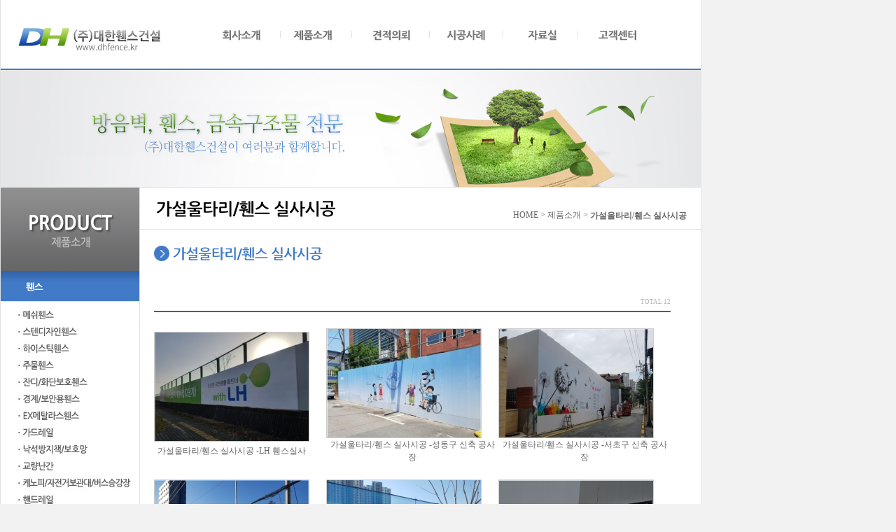

--- FILE ---
content_type: text/html; charset=euc-kr
request_url: http://bi21.kr/gnuboard4/bbs/board.php?bo_table=pro31
body_size: 23082
content:
<!-- <!DOCTYPE HTML PUBLIC "-//W3C//DTD HTML 4.01 Transitional//EN"> -->
<html>
<head>
<meta http-equiv="content-type" content="text/html; charset=euc-kr">
<meta http-equiv="X-UA-Compatible" content="IE=7">
<title>bi21 > 가설울타리/휀스 실사시공 1 페이지</title>
<link rel="stylesheet" href="../style.css" type="text/css">
</head>
<script type="text/javascript">
// 자바스크립트에서 사용하는 전역변수 선언
var g4_path      = "..";
var g4_bbs       = "bbs";
var g4_bbs_img   = "img";
var g4_url       = "http://bi21.kr";
var g4_is_member = "";
var g4_is_admin  = "";
var g4_bo_table  = "pro31";
var g4_sca       = "";
var g4_charset   = "euc-kr";
var g4_cookie_domain = "";
var g4_is_gecko  = navigator.userAgent.toLowerCase().indexOf("gecko") != -1;
var g4_is_ie     = navigator.userAgent.toLowerCase().indexOf("msie") != -1;
</script>
<script type="text/javascript" src="../js/jquery-1.4.2.min.js"></script>
<script type="text/javascript" src="../js/common.js"></script>
<body topmargin="0" leftmargin="0" >
<a name="g4_head"></a>
<!--DOCTYPE html PUBLIC "-//W3C//DTD XHTML 1.0 Transitional//EN" "http://www.w3.org/TR/xhtml1/DTD/xhtml1-transitional.dtd"-->
<html>
<head>
<meta http-equiv="Content-Type" content="text/html; charset=euc-kr">
<!--meta http-equiv="X-UA-Compatible" content="IE=edge"-->
<meta http-equiv="X-UA-Compatible" content="IE=7">
<meta name="naver-site-verification" content="466d82e63042f4b663a848772d95c66f8c6d680c"/>
<meta name="description" content="휀스,메쉬휀스,스텐디자인휀스,잔디보호휀스,보안용휀스,방음벽,가설방음벽,이동식방음벽,EGI휀스,홀딩도어,가설울타리휀 실사시공,광고, 홀딩도어출입문간판">

<meta property="og:type" content="website">
<meta property="og:title" content="대한휀스건설">
<meta property="og:description" content="휀스,메쉬휀스,스텐디자인휀스,잔디보호휀스,보안용휀스,방음벽,가설방음벽,이동식방음벽,EGI휀스,홀딩도어,가설울타리휀 실사시공,광고, 홀딩도어출입문간판">

<meta name="title" content="대한휀스건설">
<meta name="keywords" content="휀스,메쉬휀스,스텐디자인휀스,잔디보호휀스,보안용휀스,방음벽,가설방음벽,이동식방음벽,EGI휀스,홀딩도어,가설울타리휀 실사시공,광고, 홀딩도어출입문간판">
<title>(주)대한휀스건설</title>
<link href="/style2.css" rel="stylesheet" type="text/css">

<script src="http://code.jquery.com/jquery-1.11.2.min.js"></script>
<script src="http://code.jquery.com/jquery-migrate-1.2.1.min.js"></script>

<script>
$(function(){
  $("#gnb li ul.sub").hide();
  $("#gnb>li.m1,#gnb>li.m2,#gnb>li.m3,#gnb>li.m4,#gnb>li.m6").hover(function(){
    $("ul:not(:animated)",this).slideDown("fast");
    //console.log(this);
    //alert(this);
    //console.log( 'this.className over : '+this.className );
    if( this.className.indexOf( $('#gnb').data('selected') ) == -1 ){
      //$("#gnb ."+$('#gnb').data( 'selected' )+" .sub").slideUp("fast");
    }
  },
  function(){
    //console.log( $('#gnb').data( 'selected' ) );
    //console.log( 'this.className : '+this.className );
		//if( $('#gnb').data( 'selected' ) == '' && this.className.indexOf( $('#gnb').data('selected') ) == -1 ){
			//$("ul",this).slideUp("fast");
		//}

		if( $('#gnb').data( 'selected' ) != '' ){
			if( this.className.indexOf( $('#gnb').data('selected') ) == -1 ){
				$("ul",this).slideUp("fast");
			}
		}else{
			$("ul",this).slideUp("fast");
		}

    if( $('#gnb').data( 'selected' ) != '' ){
      //console.log( $('#gnb').data( 'selected' ) );
      $("#gnb ."+$('#gnb').data( 'selected' )+" .sub").slideDown("fast");
    }
  });
});
</script>


<script type="text/JavaScript">
<!--
function MM_swapImgRestore() { //v3.0
  var i,x,a=document.MM_sr; for(i=0;a&&i<a.length&&(x=a[i])&&x.oSrc;i++) x.src=x.oSrc;
}

function MM_preloadImages() { //v3.0
  var d=document; if(d.images){ if(!d.MM_p) d.MM_p=new Array();
    var i,j=d.MM_p.length,a=MM_preloadImages.arguments; for(i=0; i<a.length; i++)
    if (a[i].indexOf("#")!=0){ d.MM_p[j]=new Image; d.MM_p[j++].src=a[i];}}
}

function MM_findObj(n, d) { //v4.01
  var p,i,x;  if(!d) d=document; if((p=n.indexOf("?"))>0&&parent.frames.length) {
    d=parent.frames[n.substring(p+1)].document; n=n.substring(0,p);}
  if(!(x=d[n])&&d.all) x=d.all[n]; for (i=0;!x&&i<d.forms.length;i++) x=d.forms[i][n];
  for(i=0;!x&&d.layers&&i<d.layers.length;i++) x=MM_findObj(n,d.layers[i].document);
  if(!x && d.getElementById) x=d.getElementById(n); return x;
}

function MM_swapImage() { //v3.0
  var i,j=0,x,a=MM_swapImage.arguments; document.MM_sr=new Array; for(i=0;i<(a.length-2);i+=3)
   if ((x=MM_findObj(a[i]))!=null){document.MM_sr[j++]=x; if(!x.oSrc) x.oSrc=x.src; x.src=a[i+2];}
}
//-->
</script>
</head>
<body style="background-color:#f2f2f2; overflow-x:hidden">



<table width="1000" border="0" align="center" cellpadding="0" cellspacing="0" bgcolor="#FFFFFF" style="border-left:1px solid #e1e1e1; border-right:1px solid #e1e1e1;">
  <tr>
    <td>
	<!--상단 로고 메뉴-->
	<table width="100%" border="0" cellspacing="0" cellpadding="0" style="border-bottom:2px solid #3e7cc5;">
      <tr>
        <td width="300px"><a href="/"><img src="/img/logo.jpg" border="0"></a></td>
        <td>
		
		<div id="header">
  <ul id='gnb' data-selected=''>

    <li class="m1"><a href="/sub1_1.html" onFocus="this.blur();"></a>
        <ul class="sub">
          <li><a href="/sub1_1.html">인사말</a></li>
          <li><a href="/sub1_2.html">오시는 길</a></li>
        </ul>
    </li>
    <li class="m2"><a href="/gnuboard4/bbs/board.php?bo_table=pro01" onFocus="this.blur();"></a>
        <ul class="sub">
          <li><a href="/gnuboard4/bbs/board.php?bo_table=pro01">휀스</a></li>
          <li><a href="/gnuboard4/bbs/board.php?bo_table=pro101">방음벽</a></li>
		  <li><a href="/gnuboard4/bbs/board.php?bo_table=pro31">가설울타리/휀스 실사시공</a></li>
        </ul>
    </li>
    <li class="m3 "><a href="/gnuboard4/bbs/board.php?bo_table=dhfence_est_df" onFocus="this.blur();"></a>
    </li>
    <li class="m4 "><a href="/gnuboard4/bbs/board.php?bo_table=portfolio" onFocus="this.blur();"></a>
    </li>
	<li class="m5 "><a href="/gnuboard4/bbs/board.php?bo_table=data" onFocus="this.blur();"></a>
    </li>
	<li class="m6 "><a href="/gnuboard4/bbs/board.php?bo_table=notice" onFocus="this.blur();"></a>
     <ul class="sub">
          <li><a href="/gnuboard4/bbs/board.php?bo_table=notice">공지사항</a></li>
        </ul>
	</li>
  </ul>
</div>
		
		</td>
      </tr>
    </table>
	<!--상단 로고 메뉴 끝-->

	<table width="100%" border="0" cellspacing="0" cellpadding="0" style="border-bottom:1px solid #e1e1e1;">
      <tr>
        <td><img src="/img/s_vis01.jpg" width="1000" height="167"></td>
      </tr>
    </table>
	
<table width="100%" border="0" cellspacing="0" cellpadding="0">
  <tr>
    <td width="198" valign="top" style='vertical-align:top;'><script type="text/JavaScript">
<!--
function MM_swapImgRestore() { //v3.0
  var i,x,a=document.MM_sr; for(i=0;a&&i<a.length&&(x=a[i])&&x.oSrc;i++) x.src=x.oSrc;
}

function MM_preloadImages() { //v3.0
  var d=document; if(d.images){ if(!d.MM_p) d.MM_p=new Array();
    var i,j=d.MM_p.length,a=MM_preloadImages.arguments; for(i=0; i<a.length; i++)
    if (a[i].indexOf("#")!=0){ d.MM_p[j]=new Image; d.MM_p[j++].src=a[i];}}
}

function MM_findObj(n, d) { //v4.01
  var p,i,x;  if(!d) d=document; if((p=n.indexOf("?"))>0&&parent.frames.length) {
    d=parent.frames[n.substring(p+1)].document; n=n.substring(0,p);}
  if(!(x=d[n])&&d.all) x=d.all[n]; for (i=0;!x&&i<d.forms.length;i++) x=d.forms[i][n];
  for(i=0;!x&&d.layers&&i<d.layers.length;i++) x=MM_findObj(n,d.layers[i].document);
  if(!x && d.getElementById) x=d.getElementById(n); return x;
}

function MM_swapImage() { //v3.0
  var i,j=0,x,a=MM_swapImage.arguments; document.MM_sr=new Array; for(i=0;i<(a.length-2);i+=3)
   if ((x=MM_findObj(a[i]))!=null){document.MM_sr[j++]=x; if(!x.oSrc) x.oSrc=x.src; x.src=a[i+2];}
}
//-->
</script>
<body onload="MM_preloadImages('/img/smenu2_22.jpg')"><table width="100%" border="0" cellspacing="0" cellpadding="0">
  <tr>
    <td><img src="/img/sttl02.jpg" width="198" height="120"></td>
  </tr>
  <tr>
    <td style="border-bottom:1px solid #e1e1e1;"><a href="/gnuboard4/bbs/board.php?bo_table=pro01" onMouseOut="MM_swapImgRestore()" onMouseOver="MM_swapImage('Image6','','/img/smenu2_11.jpg',1)"><img src="/img/smenu2_11.jpg" name="Image6" width="198" height="42" border="0"></a></td>
  </tr>
  <tr>
    <td style="border-bottom:1px solid #e1e1e1;"><img src="/img/smenu2_1_s.jpg" border="0" usemap="#Map"></td>
  </tr>
  <tr>
    <td style="border-bottom:1px solid #e1e1e1;"><a href="/gnuboard4/bbs/board.php?bo_table=pro101" onMouseOut="MM_swapImgRestore()" onMouseOver="MM_swapImage('Image7','','/img/smenu2_22.jpg',1)"><img src="/img/smenu2_22.jpg" name="Image7" width="198" height="42" border="0"></a></td>
  </tr>
  <tr>
    <td style="border-bottom:1px solid #e1e1e1;"><img src="/img/smenu2_2_s.jpg" border="0" usemap="#Map2"></td>
  </tr>
  <tr>
    <td><a href="/gnuboard4/bbs/board.php?bo_table=pro31" onmouseout="MM_swapImgRestore()" onmouseover="MM_swapImage('Image71','','/img/smenu2_23.jpg',1)"><img src="/img/smenu2_23.jpg" name="Image71" width="198" height="42" border="0" id="Image71" /></a></td>
  </tr>
  <tr>
    <td><img src="/img/s_phone.jpg" width="198" height="93" ></td>
  </tr>
</table>
<map name="Map">
  <area shape="rect" coords="18,7,95,28" href="/gnuboard4/bbs/board.php?bo_table=pro01" />
  <area shape="rect" coords="17,29,112,54" href="/gnuboard4/bbs/board.php?bo_table=pro02" />
  <area shape="rect" coords="16,55,112,78" href="/gnuboard4/bbs/board.php?bo_table=pro03" />
  <area shape="rect" coords="16,78,126,102" href="/gnuboard4/bbs/board.php?bo_table=pro05" />
  <area shape="rect" coords="17,102,125,125" href="/gnuboard4/bbs/board.php?bo_table=pro06" />
  <area shape="rect" coords="17,126,126,150" href="/gnuboard4/bbs/board.php?bo_table=pro07" />
  <area shape="rect" coords="18,151,127,176" href="/gnuboard4/bbs/board.php?bo_table=pro08" />
  <area shape="rect" coords="18,175,128,199" href="/gnuboard4/bbs/board.php?bo_table=pro09" />
  <area shape="rect" coords="18,199,128,223" href="/gnuboard4/bbs/board.php?bo_table=pro10" />
  <area shape="rect" coords="20,223,129,247" href="/gnuboard4/bbs/board.php?bo_table=pro11" />
  <area shape="rect" coords="20,246,186,274" href="/gnuboard4/bbs/board.php?bo_table=pro12" />
  <area shape="rect" coords="21,274,92,299" href="/sub13_1.html" />
</map>
<map name="Map2">
  <area shape="rect" coords="12,4,154,27" href="/gnuboard4/bbs/board.php?bo_table=pro1012" />
  <area shape="rect" coords="12,29,94,53" href="/gnuboard4/bbs/board.php?bo_table=pro1024" />
  <area shape="rect" coords="16,55,106,78" href="/gnuboard4/bbs/board.php?bo_table=pro103" />
  <area shape="rect" coords="15,78,88,103" href="/gnuboard4/bbs/board.php?bo_table=pro104" />
  <area shape="rect" coords="17,104,127,128" href="/gnuboard4/bbs/board.php?bo_table=pro105" />
  <area shape="rect" coords="17,127,88,150" href="/gnuboard4/bbs/board.php?bo_table=pro106" />
</map>

</td>
    <td style="border-right:1px solid #e1e1e1;"></td>
    <td valign="top" style='vertical-align:top;'>
	
	<table width="100%" border="0" cellspacing="0" cellpadding="0" style="border-bottom:1px solid #e1e1e1;">
      <tr>
        <td style="padding:5px 0 0 20px;"><img src="/img/p2_3_t.jpg"></td>
        <td align="right" style="padding:30px 20px 10px 0;">HOME &gt; 제품소개 &gt; <strong>가설울타리/휀스 실사시공 </strong> </td>
      </tr>
    </table>
	<table width="100%" border="0" cellspacing="0" cellpadding="0">
      <tr>
        <td style="padding:15px 20px 40px 20px;">
<img src='../data/file/pro31/pro31_head_1582250053' border='0'><table border="0" cellspacing="0" cellpadding="0" width="100%">
<tbody>
<tr>
<td><br></td>
<td align="right"><br><br></td></tr></tbody></table><script type="text/javascript" src="../js/sideview.js"></script>

<link href="../skin/board/nine_navy_gallery_euckr/style.css" rel="stylesheet" type="text/css" />

<!-- 게시판 목록 시작 -->
<table width="97%" align="center" cellpadding="0" cellspacing="0">
    <tr>
	    <td>
<!-- 분류 셀렉트 박스, 게시물 몇건, 관리자화면 링크 -->
<div style="float:left;height:22px;">
</div>
<div class='bbs_count'>
        TOTAL 12 
        </div>

<!-- 목록 -->
    <form name="fboardlist" method="post">
    <input type='hidden' name='bo_table' value='pro31'>
    <input type='hidden' name='sfl'  value=''>
    <input type='hidden' name='stx'  value=''>
    <input type='hidden' name='spt'  value=''>
    <input type='hidden' name='page' value='1'>
    <input type='hidden' name='sw'   value=''>

<table width="100%" cellpadding="0" cellspacing="0">
    <tr>
        <td colspan=5 class="bbs_line2"></td>
    </tr>
    <tr> 
    <td width='33%' valign=top style='word-break:break-all; padding:8px 0 0 0;'><table align=center><tr><td height=15></td></tr><tr><td align=center><div style='float:left; border:1px solid #ccc; background:#fff; padding:0px; font-size:0; line-height:0;'><a href='../bbs/board.php?bo_table=pro31&wr_id=12'><img src="../data/file/pro31/thumbs/1926062675_oHcYAuLS_700.jpg" width="220" height="155" border="0" alt="가설울타리/휀스 실사…" /></a></div></td></tr><tr><td align=center class=lh height=26><a href='../bbs/board.php?bo_table=pro31&wr_id=12'><span >가설울타리/휀스 실사시공 -LH 휀스실사</span></a><span class='comment'></span> </td></tr></table></td>
<td width='33%' valign=top style='word-break:break-all; padding:8px 0 0 0;'><table align=center><tr><td height=15></td></tr><tr><td align=center><div style='float:left; border:1px solid #ccc; background:#fff; padding:0px; font-size:0; line-height:0;'><a href='../bbs/board.php?bo_table=pro31&wr_id=11'><img src="../data/file/pro31/thumbs/1926062675_wpqQntEa_600.jpg" width="220" height="155" border="0" alt="가설울타리/휀스 실사…" /></a></div></td></tr><tr><td align=center class=lh height=26><a href='../bbs/board.php?bo_table=pro31&wr_id=11'><span >가설울타리/휀스 실사시공 -성동구 신축 공사장</span></a><span class='comment'></span> </td></tr></table></td>
<td width='33%' valign=top style='word-break:break-all; padding:8px 0 0 0;'><table align=center><tr><td height=15></td></tr><tr><td align=center><div style='float:left; border:1px solid #ccc; background:#fff; padding:0px; font-size:0; line-height:0;'><a href='../bbs/board.php?bo_table=pro31&wr_id=10'><img src="../data/file/pro31/thumbs/1926062675_sRLgmZ4P_500.jpg" width="220" height="155" border="0" alt="가설울타리/휀스 실사…" /></a></div></td></tr><tr><td align=center class=lh height=26><a href='../bbs/board.php?bo_table=pro31&wr_id=10'><span >가설울타리/휀스 실사시공 -서초구 신축 공사장</span></a><span class='comment'></span> </td></tr></table></td>
</tr><tr><td width='33%' valign=top style='word-break:break-all; padding:8px 0 0 0;'><table align=center><tr><td height=15></td></tr><tr><td align=center><div style='float:left; border:1px solid #ccc; background:#fff; padding:0px; font-size:0; line-height:0;'><a href='../bbs/board.php?bo_table=pro31&wr_id=9'><img src="../data/file/pro31/thumbs/1926062675_EVYiL4cP_400.jpg" width="220" height="155" border="0" alt="가설울타리/휀스 실사…" /></a></div></td></tr><tr><td align=center class=lh height=26><a href='../bbs/board.php?bo_table=pro31&wr_id=9'><span >가설울타리/휀스 실사시공 -동대문구 공사장</span></a><span class='comment'></span> </td></tr></table></td>
<td width='33%' valign=top style='word-break:break-all; padding:8px 0 0 0;'><table align=center><tr><td height=15></td></tr><tr><td align=center><div style='float:left; border:1px solid #ccc; background:#fff; padding:0px; font-size:0; line-height:0;'><a href='../bbs/board.php?bo_table=pro31&wr_id=8'><img src="../data/file/pro31/thumbs/1926062675_l8jRq5cZ_300.jpg" width="220" height="155" border="0" alt="가설울타리/휀스 실사…" /></a></div></td></tr><tr><td align=center class=lh height=26><a href='../bbs/board.php?bo_table=pro31&wr_id=8'><span >가설울타리/휀스 실사시공 -하남시</span></a><span class='comment'></span> </td></tr></table></td>
<td width='33%' valign=top style='word-break:break-all; padding:8px 0 0 0;'><table align=center><tr><td height=15></td></tr><tr><td align=center><div style='float:left; border:1px solid #ccc; background:#fff; padding:0px; font-size:0; line-height:0;'><a href='../bbs/board.php?bo_table=pro31&wr_id=7'><img src="../data/file/pro31/thumbs/1926062675_5WCsGyZt_200.jpg" width="220" height="155" border="0" alt="신축공사장-소음측정…" /></a></div></td></tr><tr><td align=center class=lh height=26><a href='../bbs/board.php?bo_table=pro31&wr_id=7'><span >신축공사장-소음측정시스템 전광판</span></a><span class='comment'></span> </td></tr></table></td>
</tr><tr><td width='33%' valign=top style='word-break:break-all; padding:8px 0 0 0;'><table align=center><tr><td height=15></td></tr><tr><td align=center><div style='float:left; border:1px solid #ccc; background:#fff; padding:0px; font-size:0; line-height:0;'><a href='../bbs/board.php?bo_table=pro31&wr_id=6'><img src="../data/file/pro31/thumbs/1926062675_9vZVYJgX_100.jpg" width="220" height="155" border="0" alt="공사장-소음측정시스…" /></a></div></td></tr><tr><td align=center class=lh height=26><a href='../bbs/board.php?bo_table=pro31&wr_id=6'><span >공사장-소음측정시스템 전광판</span></a><span class='comment'></span> </td></tr></table></td>
<td width='33%' valign=top style='word-break:break-all; padding:8px 0 0 0;'><table align=center><tr><td height=15></td></tr><tr><td align=center><div style='float:left; border:1px solid #ccc; background:#fff; padding:0px; font-size:0; line-height:0;'><a href='../bbs/board.php?bo_table=pro31&wr_id=5'><img src="../data/file/pro31/thumbs/1926062675_HkOYu7IM_temp_1582703450271.499371983.jpeg" width="220" height="155" border="0" alt="홀딩도어 출입문 간판" /></a></div></td></tr><tr><td align=center class=lh height=26><a href='../bbs/board.php?bo_table=pro31&wr_id=5'><span >홀딩도어 출입문 간판</span></a><span class='comment'></span> </td></tr></table></td>
<td width='33%' valign=top style='word-break:break-all; padding:8px 0 0 0;'><table align=center><tr><td height=15></td></tr><tr><td align=center><div style='float:left; border:1px solid #ccc; background:#fff; padding:0px; font-size:0; line-height:0;'><a href='../bbs/board.php?bo_table=pro31&wr_id=4'><img src="../data/file/pro31/thumbs/1926062675_yQck0DIu_temp_1582011030671.-443928675.jpeg" width="220" height="155" border="0" alt="가설울타리실사광고" /></a></div></td></tr><tr><td align=center class=lh height=26><a href='../bbs/board.php?bo_table=pro31&wr_id=4'><span >가설울타리실사광고</span></a><span class='comment'></span> </td></tr></table></td>
</tr><tr><td width='33%' valign=top style='word-break:break-all; padding:8px 0 0 0;'><table align=center><tr><td height=15></td></tr><tr><td align=center><div style='float:left; border:1px solid #ccc; background:#fff; padding:0px; font-size:0; line-height:0;'><a href='../bbs/board.php?bo_table=pro31&wr_id=3'><img src="../data/file/pro31/thumbs/1926062675_YHaNqns2_temp_1582011078720.-205755715.jpeg" width="220" height="155" border="0" alt="가설울타리실사광고" /></a></div></td></tr><tr><td align=center class=lh height=26><a href='../bbs/board.php?bo_table=pro31&wr_id=3'><span >가설울타리실사광고</span></a><span class='comment'></span> </td></tr></table></td>
<td width='33%' valign=top style='word-break:break-all; padding:8px 0 0 0;'><table align=center><tr><td height=15></td></tr><tr><td align=center><div style='float:left; border:1px solid #ccc; background:#fff; padding:0px; font-size:0; line-height:0;'><a href='../bbs/board.php?bo_table=pro31&wr_id=2'><img src="../data/file/pro31/thumbs/1926062675_9JsjT346_temp_1582011091310.-157075337.jpeg" width="220" height="155" border="0" alt="가설울타리실사광고" /></a></div></td></tr><tr><td align=center class=lh height=26><a href='../bbs/board.php?bo_table=pro31&wr_id=2'><span >가설울타리실사광고</span></a><span class='comment'></span> </td></tr></table></td>
<td width='33%' valign=top style='word-break:break-all; padding:8px 0 0 0;'><table align=center><tr><td height=15></td></tr><tr><td align=center><div style='float:left; border:1px solid #ccc; background:#fff; padding:0px; font-size:0; line-height:0;'><a href='../bbs/board.php?bo_table=pro31&wr_id=1'><img src="../data/file/pro31/thumbs/1926062675_Gs0FaQ9C_temp_1582011102984.-772611821.jpeg" width="220" height="155" border="0" alt="가설울타리실사광고" /></a></div></td></tr><tr><td align=center class=lh height=26><a href='../bbs/board.php?bo_table=pro31&wr_id=1'><span >가설울타리실사광고</span></a><span class='comment'></span> </td></tr></table></td>
    </tr>
    	<tr><td colspan='3' height="25"></td></tr>
    <tr><td colspan=3 class='bbs_line'>
    </table>
    </form>

<!-- 페이징 -->
<div class="paginate_complex">
                </div>

<!-- 검색&버튼 -->
<div style="float:left;">
<table cellpadding="0" cellspacing="0">
    <tr>
        <td align="left">
        <form name="fsearch" method="get">
        <input type="hidden" name="bo_table" value="pro31">
        <input type="hidden" name="sca" value="">
        <select name="sfl" class="sel">
            <option value="wr_subject">제목</option>
            <option value="wr_content">내용</option>
            <option value="wr_subject||wr_content">제목+내용</option>
            <option value="mb_id,1">아이디</option>
            <option value="mb_id,0">아이디(코)</option>
            <option value="wr_name,1">글쓴이</option>
            <option value="wr_name,0">글쓴이(코)</option>
        </select>		
		</td>
        <td align="left"><input name="stx" class="bbs_search" maxlength="33" itemname="검색어" required value=''></td>
        <td><input type=image src="../skin/board/nine_navy_gallery_euckr/img/btn_search.gif" border="0" align="absmiddle"></td>
    </tr>
</table>	
</form>
</div>

<div style="float:right;">
    	
        </div>

    </td>
    </tr>
</table>


<script language="JavaScript">
if ("") document.fcategory.sca.value = "";
if ("") {
    document.fsearch.sfl.value = "";
}
</script>

<!-- 게시판 목록 끝 -->    </td>
  </tr>
</table> 
    </td>
  </tr>
</table>


	<table width="100%" border="0" cellspacing="0" cellpadding="0" style="border-top:1px solid #e1e1e1;">
      <tr>
        <td style="padding:15px 0 15px 0;"><img src="/img/copy.jpg" border="0" usemap="#Map5"></td>
      </tr>
    </table></td>
  </tr>
</table>
<map name="Map5">
<area shape="rect" coords="542,48,601,72" href="http://dhfence.kr/gnuboard4/bbs/login.php" target="_blank">
<area shape="rect" coords="443,14,558,34" href="mailto:dhf04@naver.com" />
</map>
<!-- 사용스킨 : nine_navy_gallery_euckr -->
<script type="text/javascript" src="../js/wrest.js"></script>

<!-- 새창 대신 사용하는 iframe -->
<iframe width=0 height=0 name='hiddenframe' style='display:none;'></iframe>


</body>
</html>


--- FILE ---
content_type: text/plain
request_url: http://bi21.kr/gnuboard4/data/file/pro31/pro31_head_1582250053
body_size: 25726
content:
���� JFIF  H H  ��
�Exif  MM *                  b       j(       1       r2       ��i       �   � 
��  ' 
��  'Adobe Photoshop CS3 Windows 2020:02:21 10:36:21    �       �       ��       '                          &(             .      	d       H      H   ���� JFIF   H H  �� Adobe_CM �� Adobe d�   �� � 			
��   �" ��  
��?          	
         	
 3 !1AQa"q�2���B#$R�b34r��C%�S���cs5���&D�TdE£t6�U�e���u��F'���������������Vfv��������7GWgw�������� 5 !1AQaq"2����B#�R��3$b�r��CScs4�%���&5��D�T�dEU6te����u��F���������������Vfv��������'7GWgw�������   ? ﺧ֎����=�u��.���-�=C-c?��Y�}g��j��;7@��׶x��~��/9��O�o�_��m���.�O��4�{� M��?���������]��<�j�>�71���c��S��>R�h�(ǎ� G�~�V<Čƃ������ŭ���c,��8��IJ��-���x{�pe�V��`k����c��q����P,��o�,U ��O�s}�9�S]�o��� ��#z���[��V�[G��8�1�M-{wzu}6~���ժ�ợ\T���7��Z��?	��(�ϳ������}���E�t�]K�nVEt��Z׸?9��[W#uxU`}����2ʎ3� ��>������{�����W���o���������dUI�%�m{��R�����ܬK��J=Km��?��?؍�dٗ�?w�_�K}�G@*���/�MwV�wj.k�a�o���J?
ϯY�)��a������˘�m������)}�S!���1ٶ�R�q�1��ޏ��).�Q�>�k*��Q��{ql��]NC[�;�w{=���{]N�m��$����=/ڱ�_G�g�1����l�J��{�CU�x�� �����j��,�':���~ə]����u�6�G%�����m������g�ك�:{$?��K14Ԋ�f[���^B���ֺzu�w};��۰���oY��n�\�7nK7,8�Zۃv����� Ϫ�X�������cq���6�Yh�7��ϳ���}�����/�����]Ⱥ��w٬�e�nZ�����b�|3�s���}[� �V��8l�'�#��S�Du?�ղ�>v8;i-t�9i�R��ӏK�����s�q��\����ޛh8�F��������]k����}g�O�����?��>� V��,krq=���邿�%��is�ʪc���;�~��"��`qzOZ]�xI�GGI�2����.�9հ��;�o�=F&~N;k�k@���{z����g�s��쳩�+$Yn&>Q{�0��~�߷̆6��_鿛�?�=_��˲��������[~;�N�6��5ՙϠ��&�� ���.���;��i�����o�ۿ��_�d���4P��6�@i�L�?��9ȠdR�빆�_�4���w=�����WF��'��&ʨ�s�T�i�僚��ۺ܋�f?���K�J�r���x�4Rk��:��2wTZ�v8uw{,sv����7� ������ߓ�d�����������'6�$� ���'�Բ����W��;&��l`��a{m�ng��>��O����?�WQA���{X�c���\��W��9���q� h�=M� ަ�'�����.���9/�(�� �>����X�+�����H�]?�5��6Y����p7w��o�Xբ��^� �8������{\zp��*1�Ⱥ�C��,�I �5����쭨�(EѮަCZ_�ˣ��&5Uӏu�UH���h�-n�L�������籵��"X^����>�ւJS�qu���mg�� ��f%^���I�'�D�R�£)�:�Iƴ_T=�k���{lr:J?W^%���R�OG��$e5��,���@}፹����׵�����x���ު�åׅ��zU_k�.��X�Ϊ��c\��7��]c���1�n.��~�E�{~�x���'~����o��5�gt� ��O�����|�|�Wb�jyk��X��[��M��XI4q�������M��K�3�so��L���y��Vr(�"�1�]�uo ���ڢ$������8h�������],ml�'kF��p�9�� ��ԃ:ls�c��֭��!곽��I҇n�g����?�����Q�ݳ������O��	i��3�4��G��k�� �����Photoshop 3.0 8BIM%                     8BIM/     JxD H   H           �  @            d   �  �   ' e . g i f     8BIM�      H     H    8BIM&               ?�  8BIM        8BIM        8BIM�     	         8BIM
       8BIM'     
        8BIM�     H /ff  lff       /ff  ���       2    Z         5    -        8BIM�     p  �����������������������    �����������������������    �����������������������    �����������������������  8BIM       8BIM         8BIM0     8BIM-         8BIM          @  @    8BIM         8BIM    S              '   �    W c n w G c y G M v 4 m 3 K e                                 �   '                                            null      boundsObjc         Rct1       Top long        Leftlong        Btomlong   '    Rghtlong   �   slicesVlLs   Objc        slice      sliceIDlong       groupIDlong       originenum   ESliceOrigin   autoGenerated    Typeenum   
ESliceType    Img    boundsObjc         Rct1       Top long        Leftlong        Btomlong   '    Rghtlong   �   urlTEXT         nullTEXT         MsgeTEXT        altTagTEXT        cellTextIsHTMLbool   cellTextTEXT        	horzAlignenum   ESliceHorzAlign   default   	vertAlignenum   ESliceVertAlign   default   bgColorTypeenum   ESliceBGColorType    None   	topOutsetlong       
leftOutsetlong       bottomOutsetlong       rightOutsetlong     8BIM(        ?�      8BIM        8BIM    	�      �     �  .�  	d  ���� JFIF   H H  �� Adobe_CM �� Adobe d�   �� � 			
��   �" ��  
��?          	
         	
 3 !1AQa"q�2���B#$R�b34r��C%�S���cs5���&D�TdE£t6�U�e���u��F'���������������Vfv��������7GWgw�������� 5 !1AQaq"2����B#�R��3$b�r��CScs4�%���&5��D�T�dEU6te����u��F���������������Vfv��������'7GWgw�������   ? ﺧ֎����=�u��.���-�=C-c?��Y�}g��j��;7@��׶x��~��/9��O�o�_��m���.�O��4�{� M��?���������]��<�j�>�71���c��S��>R�h�(ǎ� G�~�V<Čƃ������ŭ���c,��8��IJ��-���x{�pe�V��`k����c��q����P,��o�,U ��O�s}�9�S]�o��� ��#z���[��V�[G��8�1�M-{wzu}6~���ժ�ợ\T���7��Z��?	��(�ϳ������}���E�t�]K�nVEt��Z׸?9��[W#uxU`}����2ʎ3� ��>������{�����W���o���������dUI�%�m{��R�����ܬK��J=Km��?��?؍�dٗ�?w�_�K}�G@*���/�MwV�wj.k�a�o���J?
ϯY�)��a������˘�m������)}�S!���1ٶ�R�q�1��ޏ��).�Q�>�k*��Q��{ql��]NC[�;�w{=���{]N�m��$����=/ڱ�_G�g�1����l�J��{�CU�x�� �����j��,�':���~ə]����u�6�G%�����m������g�ك�:{$?��K14Ԋ�f[���^B���ֺzu�w};��۰���oY��n�\�7nK7,8�Zۃv����� Ϫ�X�������cq���6�Yh�7��ϳ���}�����/�����]Ⱥ��w٬�e�nZ�����b�|3�s���}[� �V��8l�'�#��S�Du?�ղ�>v8;i-t�9i�R��ӏK�����s�q��\����ޛh8�F��������]k����}g�O�����?��>� V��,krq=���邿�%��is�ʪc���;�~��"��`qzOZ]�xI�GGI�2����.�9հ��;�o�=F&~N;k�k@���{z����g�s��쳩�+$Yn&>Q{�0��~�߷̆6��_鿛�?�=_��˲��������[~;�N�6��5ՙϠ��&�� ���.���;��i�����o�ۿ��_�d���4P��6�@i�L�?��9ȠdR�빆�_�4���w=�����WF��'��&ʨ�s�T�i�僚��ۺ܋�f?���K�J�r���x�4Rk��:��2wTZ�v8uw{,sv����7� ������ߓ�d�����������'6�$� ���'�Բ����W��;&��l`��a{m�ng��>��O����?�WQA���{X�c���\��W��9���q� h�=M� ަ�'�����.���9/�(�� �>����X�+�����H�]?�5��6Y����p7w��o�Xբ��^� �8������{\zp��*1�Ⱥ�C��,�I �5����쭨�(EѮަCZ_�ˣ��&5Uӏu�UH���h�-n�L�������籵��"X^����>�ւJS�qu���mg�� ��f%^���I�'�D�R�£)�:�Iƴ_T=�k���{lr:J?W^%���R�OG��$e5��,���@}፹����׵�����x���ު�åׅ��zU_k�.��X�Ϊ��c\��7��]c���1�n.��~�E�{~�x���'~����o��5�gt� ��O�����|�|�Wb�jyk��X��[��M��XI4q�������M��K�3�so��L���y��Vr(�"�1�]�uo ���ڢ$������8h�������],ml�'kF��p�9�� ��ԃ:ls�c��֭��!곽��I҇n�g����?�����Q�ݳ������O��	i��3�4��G��k�� ��8BIM!     U       A d o b e   P h o t o s h o p    A d o b e   P h o t o s h o p   C S 3    8BIM          ��7http://ns.adobe.com/xap/1.0/ <?xpacket begin="﻿" id="W5M0MpCehiHzreSzNTczkc9d"?> <x:xmpmeta xmlns:x="adobe:ns:meta/" x:xmptk="Adobe XMP Core 4.1-c036 46.276720, Mon Feb 19 2007 22:40:08        "> <rdf:RDF xmlns:rdf="http://www.w3.org/1999/02/22-rdf-syntax-ns#"> <rdf:Description rdf:about="" xmlns:xap="http://ns.adobe.com/xap/1.0/" xmlns:dc="http://purl.org/dc/elements/1.1/" xmlns:photoshop="http://ns.adobe.com/photoshop/1.0/" xmlns:xapMM="http://ns.adobe.com/xap/1.0/mm/" xmlns:tiff="http://ns.adobe.com/tiff/1.0/" xmlns:exif="http://ns.adobe.com/exif/1.0/" xap:CreateDate="2020-02-21T10:36:21+09:00" xap:ModifyDate="2020-02-21T10:36:21+09:00" xap:MetadataDate="2020-02-21T10:36:21+09:00" xap:CreatorTool="Adobe Photoshop CS3 Windows" dc:format="image/jpeg" photoshop:ColorMode="3" photoshop:ICCProfile="sRGB IEC61966-2.1" photoshop:History="" xapMM:InstanceID="uuid:9B84653E4A54EA119D8BD850D30BAE17" xapMM:DocumentID="uuid:9A84653E4A54EA119D8BD850D30BAE17" tiff:Orientation="1" tiff:XResolution="720000/10000" tiff:YResolution="720000/10000" tiff:ResolutionUnit="2" tiff:NativeDigest="256,257,258,259,262,274,277,284,530,531,282,283,296,301,318,319,529,532,306,270,271,272,305,315,33432;989D3DB23F2CBCA24598800AFCF15467" exif:PixelXDimension="250" exif:PixelYDimension="39" exif:ColorSpace="1" exif:NativeDigest="36864,40960,40961,37121,37122,40962,40963,37510,40964,36867,36868,33434,33437,34850,34852,34855,34856,37377,37378,37379,37380,37381,37382,37383,37384,37385,37386,37396,41483,41484,41486,41487,41488,41492,41493,41495,41728,41729,41730,41985,41986,41987,41988,41989,41990,41991,41992,41993,41994,41995,41996,42016,0,2,4,5,6,7,8,9,10,11,12,13,14,15,16,17,18,20,22,23,24,25,26,27,28,30;E94EF69EF4C6B8305DE339592898FFF3"> <xapMM:DerivedFrom rdf:parseType="Resource"/> </rdf:Description> </rdf:RDF> </x:xmpmeta>                                                                                                                                                                                                                                                                                                                                                                                                                                                                                                                                                                                                                                                                                                                                                                                                                                                                                                                                                                                                                                                                                                                                                                                                                                                                                                                                                                                                                                                                                                                                                                                                                                                                                                                                                                                                                                                                                                                                                                                                                                                                                                                                 <?xpacket end="w"?>��XICC_PROFILE   HLino  mntrRGB XYZ �  	  1  acspMSFT    IEC sRGB             ��     �-HP                                                 cprt  P   3desc  �   lwtpt  �   bkpt     rXYZ     gXYZ  ,   bXYZ  @   dmnd  T   pdmdd  �   �vued  L   �view  �   $lumi  �   meas     $tech  0   rTRC  <  gTRC  <  bTRC  <  text    Copyright (c) 1998 Hewlett-Packard Company  desc       sRGB IEC61966-2.1           sRGB IEC61966-2.1                                                  XYZ       �Q    �XYZ                 XYZ       o�  8�  �XYZ       b�  ��  �XYZ       $�  �  ��desc       IEC http://www.iec.ch           IEC http://www.iec.ch                                              desc       .IEC 61966-2.1 Default RGB colour space - sRGB           .IEC 61966-2.1 Default RGB colour space - sRGB                      desc       ,Reference Viewing Condition in IEC61966-2.1           ,Reference Viewing Condition in IEC61966-2.1                          view     �� _. � ��  \�   XYZ      L	V P   W�meas                         �   sig     CRT curv           
     # ( - 2 7 ; @ E J O T Y ^ c h m r w | � � � � � � � � � � � � � � � � � � � � � � � � �%+28>ELRY`gnu|����������������&/8AKT]gqz������������ !-8COZfr~���������� -;HUcq~���������+:IXgw��������'7HYj{�������+=Oat�������2FZn�������		%	:	O	d	y	�	�	�	�	�	�

'
=
T
j
�
�
�
�
�
�"9Qi������*C\u�����&@Zt�����.Id����	%A^z����	&Ca~����1Om����&Ed����#Cc����'Ij����4Vx���&Il����Ae����@e���� Ek���*Qw���;c���*R{���Gp���@j���>i���  A l � � �!!H!u!�!�!�"'"U"�"�"�#
#8#f#�#�#�$$M$|$�$�%	%8%h%�%�%�&'&W&�&�&�''I'z'�'�((?(q(�(�))8)k)�)�**5*h*�*�++6+i+�+�,,9,n,�,�--A-v-�-�..L.�.�.�/$/Z/�/�/�050l0�0�11J1�1�1�2*2c2�2�33F33�3�4+4e4�4�55M5�5�5�676r6�6�7$7`7�7�88P8�8�99B99�9�:6:t:�:�;-;k;�;�<'<e<�<�="=a=�=�> >`>�>�?!?a?�?�@#@d@�@�A)AjA�A�B0BrB�B�C:C}C�DDGD�D�EEUE�E�F"FgF�F�G5G{G�HHKH�H�IIcI�I�J7J}J�KKSK�K�L*LrL�MMJM�M�N%NnN�O OIO�O�P'PqP�QQPQ�Q�R1R|R�SS_S�S�TBT�T�U(UuU�VV\V�V�WDW�W�X/X}X�YYiY�ZZVZ�Z�[E[�[�\5\�\�]']x]�^^l^�__a_�``W`�`�aOa�a�bIb�b�cCc�c�d@d�d�e=e�e�f=f�f�g=g�g�h?h�h�iCi�i�jHj�j�kOk�k�lWl�mm`m�nnkn�ooxo�p+p�p�q:q�q�rKr�ss]s�ttpt�u(u�u�v>v�v�wVw�xxnx�y*y�y�zFz�{{c{�|!|�|�}A}�~~b~�#��G���
�k�͂0����W�������G����r�ׇ;����i�Ή3�����d�ʋ0�����c�ʍ1�����f�Ώ6����n�֑?����z��M��� �����_�ɖ4���
�u���L���$�����h�՛B��������d�Ҟ@��������i�ءG���&����v��V�ǥ8��������n��R�ĩ7�������u��\�ЭD���-������ �u��`�ֲK�³8���%�������y��h��Y�ѹJ�º;���.���!������
�����z���p���g���_���X���Q���K���F���Aǿ�=ȼ�:ɹ�8ʷ�6˶�5̵�5͵�6ζ�7ϸ�9к�<Ѿ�?���D���I���N���U���\���d���l���v��ۀ�܊�ݖ�ޢ�)߯�6��D���S���c���s��������2��F���[���p������(��@���X���r������4���P���m��������8���W���w����)���K���m���� Adobe d@   �� � ��  ' � ��   ���             	
            	 
 	u!" 1A2#	QBa$3Rq�b�%C���&4r
��5'�S6��DTsEF7Gc(UVW�����d�t��e�����)8f�u*9:HIJXYZghijvwxyz������������������������������������������������������� m!1 "AQ2aqB�#�R�b3	�$��Cr��4%�ScD�&5T6Ed'
s��Ft����UeuV7��������)��������������(GWf8v��������gw��������HXhx��������9IYiy��������*:JZjz����������   ? ��ߺ�^��׽��u�~��{ߺ�^��׽��u�~��{ߺ�^��׽��u�~��{ߺ�^��׽��u�~��{ߺ�^��׽��u�~��{ߺ�^��׽��u�~��{ߺ�^��׽��u�~��{ߺ�^��׽��u�~���д��[��{+{�V�����=��;/'[�s���[.77�sx�^�0Nb�㭥�Ե��1E����{��s�5��Ͷ��2�.ޗ;��	$�aT�82BIMh3�+���V�}�]�%�C�B��ѥa�� �*z�̍z���;�����Q��4��h�L6镤��M�x��V�ǒ�R��*���Z��M@�9_�Wq�{����,/�#��;O�u�KuH����{�K4-:	#�_�k�X�y�!���l�����F��[���$�^���S��[�D���h䂗#Q!	��CO�*���.\���῾��X��n\���<�$�$C!�Z�#Ѐ+�E8�H�S��1	�=�]{�I�$�dA@uS�-A��ϗV��y~���q�������?.PE��������LG�T9���b��횮�V�I�hb_�k��0^�o˷3/2nWV��*�+3��V� *kRj �kԩ�ͼ�M�YA<廄�4@-AT�����k�P럕��U���W�:oa��[���o��׽���X�L��6V����u����@�������i�s��/s����k��l��b��R�IP��ц)^��w5�m͑r��A�hg�� UT$�$ڧϩˏ��/�WG���ڙz<����>���548�np802ci..��	���i^�St���nQ�k�c�h�n�V�仗�jĜ�C�{u�n\Ų]���[�c(Q�t�P*sǦ�>]de�bߌ���o6��?�w~[OGv����Z|�m��[]�]����b�G����A��>9��ל䴛����"W$�IjT�������W�$ YGϦ�6�}ß���?����F@+#N6��KxL@��'��7�~�߿7������>��Mݰ;+/�6�pt�_�sy�����2l��wb�sSc��A+R8����&��&��nڽ��a�����m���)-.��$uWW1@Ʀ��i��8���� �������m��f�.-�fEb�L����i\��J|��ͫ�oh|b�ۣ�z�z�M�Q޽�K[���[36m�¦�ژ��G���rf_"Ь&��M�]����u�,��ho<edB���[���u��5�:����y���;^f��;�K���M��,�ui��]h����E5 r�)���;��:�7�������ؙ�֛I�Oo�\�Em�+oo����ٸ�I�^�S��=$k,�����̼�����-n��m�N�\K�ZLS�T�A �L*���UY�ӽl��ǷO�Xn�^�,E!�ø�7�&��T1�Kj�>D
�1�#�Nv?WwwAtT���߻Ͻ������o-��XLBu�
-�U�ݩ�jej�lu%[� �4[Y� ?��+g��k���}ާ�۶��V³;�C����
1_>�*1�6��{��m�\^�,�%1��+��#���q y�;��/�</V����޼�λ���K�wF��ln��v$�nl&��d�FO��;V�
:Y)c��R42i��x��H��9f�e������Y����ES��yI&�pZq�<��4C��[��kn��H�S4�Z��Z$ 
�^��wp�q|(�ߚ�no^��_7^��z��;o7�����E,u�x<6M0��@��
)}k}���{��^��rw�_W�ۗ`��<i$s�;�����<��\��o�%m۹X��e���h�$e*��Py)�:�����/�:	ܝԘ���ٱ�Z�-�;�p�L�%�2)F�iq�.����M���)O:�Y]ukS���9+���i���i�{ͳm���qƮ��t�[� ����V��	e�5�>�{����6�m}{�h��L����Tx�8� m��L�������R��[S�6���a�����ses�z
��3�.R�)�$��Rn=�n��[�Q�sTP0ާ�e��SPƨ����d
��0����� w�^PvȬ#�WH�veꦣ�pM:�ߕ�-��+��duk��t���]��gta�y����W˄ۘ�,Fr����nm���j��)ia�%b���yǔn9�s�㰴���^$n�#����ЗU�:�lR� �m	
7>j�Ϙa�����>��$�ꬊ�P��;�wH�A��?�?3~Ge;�m����ǡ�'��������~���J����2���ۣq�v���,p��c�����ɛ�\�+����9J![�sx�j*�����/�QK�d��1˾�Y�\��l�b��5�Yo��0[��@�+�>kw�hm}��wI���h]��f���l��u·g>4�P�M][3?���y.9����[%������6���#b�c6� 
v-�G^^tߤ�-m|t�g�� "��1����5aBz���p]{�wV�����ݽ���_rf�����
|v�z��y�!��!%� @���f�u�n6;]�E��%H�@�,�`|�R���}���Ӆ��6v$� �������� 1zT�unoLF���w~��V�U�ͽT�	\ԙ��TC9_�%Db��u� ������)e�n�x�p�)omQ�R�@�H�
�9�W�6_�Gw�#$��'O�挤xP��ߡ�U���W�����6��ڛZ����n�w�n頊�������嘒I*���%$��[T� P�EIK^��$�c�7�vΛ~�#�"m%���B���n�_,@�=�k��n�V���(���R�@7����y=)�|wa�OWu���<�&'-�{���R����ES�7D�u��EJ��d�ZH�̀J������ھZ�9�|�lw�v����u��0�T�@����*���pض���l�$�_�����P�f�##���jW�Av�nb�1��^����ˊ�������(i�c�k���f����3������&�qs75l�:Awr��%5*��e�"�T��s.�&ǰnۼH�-���K�hA�4=[�7�?�\���lc�j�1c�j
h�V7o��^�ny)��fM[MI��V2$5^RUɨ���_,mo�<�3<�2�MjN�4�$�:�JP�����QN�o����)y�5X�#�	��U$h��KW
���5�N���w7i|l����u�d7f��=��wtt��j��\M=]l�P�E%*I4���EE� �^zڬ�>q�m�n�����Ƥ�!� �$�y�^��V��t当q�p�s�F�@ e��t�m��{���Wl����=	ڴ�m��أX29�i����q*�q
�
�8�������ۜyB˖�.Dܡ���w[q*�4�%th��F�R�������{�y��H#[k�
2֭@ڵT�� ���Mwwbo��2zW=����ޟ�tMf��G��SUc*7�_���T�)����^NvtH"JYx����kh�����-`eݷ	/D���a��IҴQC�
�9�6ͽ�7���;,�٥��t�T�g�V�2i�ӧgퟒ�<�st/�>�꽃_�x��7y|z�VG���Բ��;�-�z�D),����\\F	��6K�M�����q}��U���q���D�r_250Q�ӻ��2�,�C�--lNŒ��Oj�5*���7��K�� ]|�ꟍݑ�+�v�`uN��,�v'�)��!���:<A�hw��9�+�TP�s���DW�'$������7;}���0"�ٹY5�/Z��+Tc���I��Ng۹�j���v�����IX�������%��e��}Y��_�3�{�^�������y��г���n��';�(�;e�2�T�	%W�KU5�����ݦ���k�o,��9`���42���:����׶�U���ի�Pb���uzK��7nڟ�HսC���n��j����[�4[�a�O�}���Y����
�Z�{
y���:����`��t����f��	�l�N���|kC�e��a�wm�V�8?O	č/��"�A^� �W�5�� ��;�����,R��7l�^��ng��15{/1�����Њ��3DT� ���/���l7Xg#ƚ{u��X���m��G�?g`�^y�䊾QL�����+�ݗ��>G��ꏌf�3�Y:��ø䨠�s��3��7	��qSN|�-�5�G-L�:Zw�5�@�F��<����;^�o�«i=ćD�ju���QV`��@H�.c杫�-�m�Rn$�����ڈ2r@$�EEMH�c������_"1�a{Ͽ#�Qc�D��uSbc�}��ݙT�v�RSϔ[�&���J�R�S�/3lͷ윁�2�9cj,�17WM_�"�3R���M��!y�sw0�|�
C�#����c@_�hں$��� �7F���ڛ�d��j��훶{�km�<vB�pu�)W������X�)"��9�'�k��A��VF@��z���o�͏nܹ^���XZI!eh�]C91-ʒѡ�L!�� ӠW�;-��/[�խٻ�D ��X��!���k�
W�����՛m溗�����8��� 0����ؙ�Ѯ������c{��K�Ji�;�(�(drVI��b�p�7[�m����6{3��?��t�V C$)l�����2�»�\���i�����s�,�7�V� "HӫS�A]<p[��6��X����col�N�콓ҽ����wgX���R�v�|9�ِ���0`�Ki&h!�=<���=��ۮ6�k��m�;5��s�[��gsp�L|E)�=��^Q�0�S�V�����*�7+}�)�E�0�h:�/�I�h" �Tu��f;�^:���ܙ_����G�������݁%M`��\eEfg�䥧ɨ��B����O�V�v�	�d��d�D�&���d����P	cR��� �z�1E�Q����m�=���&���I-u@q��@G��H����ھ��n�#��awF���u
a����l��[�>؝��n����Ů�ǒ��������7�4ʰ	\q̻_,��X�I�;N�j�-��fy|(��#xk2��,���VT���/�ͭ����M�p��`vx�=n�Q|U�"�X�
dgMH��R���o���=���q��}6��~�\�EU��Vm��n&"m���9M��2UPb�V
���'�^��tP� �6��~�R�b9&yv��Ƌ�@��5�R5��yWR-*ToΈ�|���m��5��Iu�R	N�:�+UCF:�5�b �I�)��v�Q�����{ߢ{sH��;��1�Q��unZ�x3{���e�MOK3yji%�E�S�,Q����r��� ��f�m�Z�� ��b^�(�)Y�� P �
�A�n���v�m������3��e��h�����(�*I!jI ����{筿��������2������m(�&�jl��0��d�2`v�+u᪪qT��f��(��set��ͳy��Y���˛o��~K᱖s��U�\���t��W�j�m���h.w{M���{B=j#��b�bҊ�J֤�`�!7�k� ��;G�;3�>J>�썑G֝�����O�7�x���yy�GfUn̵5=v3p����4���A(IwȽ�k�iٶ>M��-qo���v�́|a��(uT�@�=�r{j���s!�r�C5$��M���`
�q��G�v�Çݿ�#��^ެ��k�ۇ�Xji����ml�2�S�COW ���G�,i"�*� 9�����^���E�<�s�A�蒫
�A�T�#�ݚ��t7��w�o.���Vd*hhEA���K�vWwv~����[i�Y�S)�=�E��5���쁜�~�������3sW���->V���f$���"FD�y>A��~�{o��,���ܾM���4�Z5�r�h�('@��%��.y۝-,MԷ7"��?G�HBU�0:��!&��6���N��#�p]/�t�2���>'c��s�m���X�m�2����:f�g���:�-A`xbK8���ܹ���/���1+ټ�C:	"�i��pK[FҚC��'#���o�v���m�i)��X�H�A��j{[F��U��5@�zP��~�u�GWn�:z�:M��뻳?KI���q9:Zl��r0S�qYz<v[]U!f�����I#G�&�h�6�c#�I��q�����ܩ*�YYI��FA"������ܶ��V	/:\�
���
��W!� ��q��������#�������3����ev��m��F��nJ�dTUQI�;���G=��"���( 4��b�U6����ϛw(��9c�V>px�d��O�H?K�H�JgSe��=L��)�s��|�K�⺲ZF��ZדQi���+�EGS�S�~��{җ�zC}n���C���[zu�;Y�7F=؝g�Hv����(i�T&�h��$�pĈ���5���3m��\��3�7�H��.��Y!wbK�Ic�b\�y2���7}��M�zT�B���f��H� � � \m=]&;K��l�}5-=nQ頣|�\0GM{�R���jɕ�1�h[J���g�I�x���f%V���jrh1S���0�]#�d�\�@-@*i�A�S���}|m�]{�w�����|w~qmj����[��V��Y8j1��}������*"�2t/%D�4�S�K$�i�l���m���V���U�6�#�$�O�\�!�y	L��n�p��]1U�-�m׷���ٸo����Y#�D�bT2���RJ�	:��kσ�]�=����퓱0�&��1���w��No$����5T{[��v��T੡�Cd�]QKL��ѬP��bK��i���j��{��]��'������Zd�u�M*�B� �����[l;N�k��b��-�0�ɠBAU�V�3F:��@R(���2_$����]�OUVw��ۛ��^裧f����WP�/U[Fa�rVCG%%=�Ⱦe�u�����N�o}�ߑ~��$�o����V��q���7�s.c�s�ܜ�{m�����'d����6�C�� �%G���>�읙������������@�v����I�;C���dq}����id���)q��A&>j��aH��jӟ��q�+�}�廸�ջ�4�k_��R��u�T�.$��pV��A�ܬ�'�y?z��nu��%����+��H`����<J��WDv��]�'���7�{c�wd�o\`�ۨ����������jv���=�G���E]<��:^s0	�U�9�F�{�7�{�-[m�v�w�qub7[up$��B�9P;p�v���[��&r׽�}wqqsk
�n�]L̤�p�Z�'�(�M�1쟐_w����Í�}��>c����ٶ�߭������g%��+p�|�}n1G����9ʆ��#���ߝw>S�Om�ڹzhm7>^,�Yiyah� �UU��d�1�J��їr͗0r�����;���B�mv��	U�`��=�x@�wS�wV_��3<f���[3vVl���NGn&��W�Ĕ���Repi��P0�/����5�Mco�/�nvMs`��x�O	�~��$��>�-�tw�Gu7�^��ct�ݴ6Z\������W٨}�/����r�1�r|��}�6�wmn�ߴ�<��n������%��qP�u6�ĳJm%3�y��7U��H��s���#C�Y�E$QK��K2���mfdlp`��A �w��yn�7,��T��0ȒI��\��j��\�_���� �t!uC�zw�f`�O��W�=��j�Clv��l�^�^3��y!_Tq�<�z&3��%PY�hڪHĄ�X��wѴ��*�v�yny"��?�k�$��p��jt�֎|/�p,�0ڿxo���y�8y�r�'�)�jh�s�����"�hsuT�<t���N�51�TT�"�*'X�e�)�� Yd�jm ������T��](I��h<�qZz�=M
*�j�2xT��ˬ��պ���'��*(�Fn��s�v[��?*�&��Y�%�ޕp�!L�9X'lF~X�VW�7��Mܫz�䏴��P���9��I�D?�"P�&�J�5�5���P��>Ԏb��y��H�7��	!�P�����UK��a[�9�������a((6�'r����9�FncɎ�������<>:'o$tQG$*-�έ�ߴ�m������J�#G���#qg,��]����>d�i����(o-�D�^IѕPp
��J�:�O�����e�i��1������}w��}�SEIy)�x:y�R`�*�o$�Y� �����.�}�ܟԂx����0Yȼ�e�vR*��nSSĒ���Tq
s�rz<U�<.J����1u�,�8<�n>���SWNԕU���|t�4�b��dg��$�oq�w70�<0�:C(�1
���0 �硻���B�$d�$T�BT��F8��=�ӽ7W�^���w���q�s]����5~��#�Q�78h�)'::ֺ�c Uhơ���r7���c�;�����1��Y4�Te�#Ia����9���[i����#�G��PR���:�5ϗϢ��˿�7��^��������v�Fȩ�b��җ3������LO�2ZzO�� \��4DH�>�=�ڶ�M�[7�݅Հ�;X�`�x��R�0-U,�Պ�oo/�9�|ޅ��wovc*�B}Qh@�/�@�Rp��Dߎ� ��Nv���_�W�͢�L�Wpump��I���*�f�nK�jj0�TUJ��(Ҽ��ė����9�a��?���q#+�Zx�� � 
�O��tg�ܟ{�n��߹vHQuxǊvk%A8����� ���K�~HC��*����5z��S��opv���QnJ�̻�������4un�J�Y��2� w�����s�ۗn���q����-c�vd1���U�*5-{V�a�|��;��̃y��&��E����+-�x%sCL�d�p= �w�n��;�d��?�*͙�v���d`ݿ*��>C���Se����u�b/@�y)�DO�WX+f����-�۹m� �d1���)�lUuu*U�q+�jѴ�iZg�6���[^�^~��C�*:����`C(w+�R������{Ǿ������w� V�V�����dw���;J����(�+w&���jk�8��z�i4#>�l	�ٮ�վlۤ����2�ZT��W V��

�+��������6I���B��f��Ӡ��7Hf>>|l��ݙ,6���6[��aҩ���Y��Zd�SR�IN)�	b]EO>�y��m�����e��Hm�dVUzk]1�gI"�Z��W)l�r� -�%܉$�#+���ٱP(���~���dƧ��c�
4Fzm$�6*Z3-<1��*	������u�5̎����	��;{x�TP"��P����_�r?"~E���ޛS���:Of�Z�e��m��Ѻ���-,�8�M
�;J�"URH�v�y�!�P��n�Q��_Y54�,����ա%h4$���m�Na�-���(������V�|w�(8�֝���'�����a��ښz�6�6?'���4����Y4�mӚ�������UT�;;�J��$�yϙ&��i���d+�S�U&�# $HO�H�T�@H��-l���öl��o ��g5g`<�9c랋|�?�Gb��|�GT�M�����;�%�������X��M���o.o#��j����afTe#��y�۝ӕ�[g�v���oY��h����d�F���@Z�5`	������~߷-�p����+���^B*v��I4�E4��OE���u휾����7�� ҶJ�l�.ܑ͢�L�U�����PRTvFR��A�՗�yb��#*���3�r�^����e{�U�[c���(T�n�O���@'�������Ms�l��%#�?��k�M 30d�5t#�� /��5�5uG䨪�Z���� vzk�yY_D{�Qu;` ��=��4H��( ~�����ы{�.����S��y� �ΰ� �w�;� �A� ���6�o�������m� Zz�����?�� ���5�k���hcv^���S%|��W��W����Td���u�,��zڹ�3�e�� /x�w-� p�tݮ|[��m*�ҡW�TP 0>��%۶�-��;��	�՚��',I�$��F�n�5�_&;����� DۓԔ��M��~�y6��ϼ���:
�;4� yqS�
�:����]�Mq��}��n�͟�v��������\Y�>,~1a�ݴ`�kF�5 4=�ۓo9�r�o���Hm����<7��O=�W�!rEG@.+�~v6)��b�:� .j<���)��L;����#���D��H����XVRG �b����.`��~o���D*�U�U��� �������.��04�����=\bc��W�ec���)YKICW�JX����Z��h�+D��SW��F�R6�B�k�ɚV� 2��X�Z� ��!T2@�:�Dq�Q�� MH āSA�S��G�3�������L�?��>���K�ʊ�����c'�����Hj*�$sJ�8��܅c�?��]权}��䷴��VU������ V�*@��Q�[d��û�0H�5Żƥ�@YHҦ���_��n��^��}�p[�1��3i`����5^-��k"��� ��a���������O�y�]��y�~��a����F�#���>!RϪr��v��f�n�9&��5$
��Ժ�G���_a~�z(]Y��s�?�� )�A�sxͳ�����۸Z#�9�<�s��6�Q�Bz(q�+��̔�	�>25�n=��7Yn�������{��v�9ӡ��c"�-�P�Q�Gk�ۛm�`�x͵�[�Q]K���TS$TP�q�Ae��=�=�؟��j6�{�����k��gtTŉ�93,ٌ��޻+)O��*���U,�A1��Y�^v�Nf�y{h�m��_mv���9#�ZIa�JU@Z�f9>`����ǻo�,n���c,�ܣ�2���$l���e P��?�}�����G�G��V�ߛOed�']�n��]��6v/9$���Ue�O%��^R�*��_�����S��D�z�M�Q��9;h��k��g���E�yY)�BF�J��h<K(�9gv��b�d�!��(Z(b�"�[�%�����Z����/�u׽��u����ߺ�^��׽��u�~��{ߺ�^��׽��u�~��{ߺ�^��׽��u�~��{ߺ�^��׽��u�~��{ߺ�^��׽��u�~��{ߺ�^��׽��u�~��{ߺ�^��׽��u�~��{ߺ�^��׽��u�~����